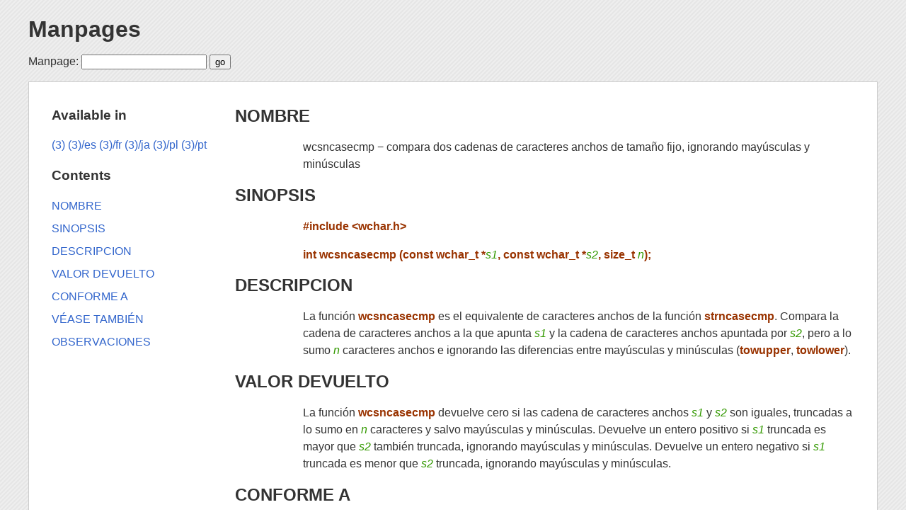

--- FILE ---
content_type: text/html; charset=utf-8
request_url: https://man.cx/wcsncasecmp(3)/es
body_size: 1975
content:
<!DOCTYPE html>
<html lang="en">
<head>
    <meta http-equiv="Content-Type" content="text/html; charset=utf-8"/>
    <title>Linux Manpages Online - man.cx manual pages</title>
    <meta name="robots" content="index,follow"/>
    <meta name="verify-v1" content="c4FN8RTU/IsvamiZtYSUOfRl4+hibnML0HgCPDrvLuc="/>
    <link rel="shortcut icon" type="image/png" href="/___/book.png"/>

    <link rel="stylesheet" type="text/css" href="/___/layout.css"/>
    <link rel="stylesheet" type="text/css" href="/___/styles.css"/>


    <script language="JavaScript" type="text/javascript">
        function niceurl(base, tform) {
            window.location.href = base + tform.elements.page.value;
            return false;
        }
    </script>
</head>
<body>

<header>
    <h1><a name="top" href="/">Manpages</a></h1>
    <form method="get" accept-charset="utf-8" action="/"
          onsubmit="return niceurl('/',this)">
        <label for="lookup">Manpage:</label>
        <input name="page" id="lookup" type="text"/>
        <input type="submit" value="go" name="do[go]"/>
        <!-- input type="submit" value="search" name="do[search]" /-->
    </form>
</header>

<div class="main">
    <main>
        





<h2><a href="#heading1" name="heading1">NOMBRE
</a></h2>


<p style="margin-left:11%; margin-top: 1em">wcsncasecmp
&minus; compara dos cadenas de caracteres anchos de
tama&ntilde;o fijo, ignorando may&uacute;sculas y
min&uacute;sculas</p>

<h2><a href="#heading2" name="heading2">SINOPSIS
</a></h2>


<p style="margin-left:11%; margin-top: 1em"><b>#include
&lt;wchar.h&gt;</b></p>

<p style="margin-left:11%; margin-top: 1em"><b>int
wcsncasecmp (const wchar_t *</b><i>s1</i><b>, const wchar_t
*</b><i>s2</i><b>, size_t</b> <i>n</i><b>);</b></p>

<h2><a href="#heading3" name="heading3">DESCRIPCION
</a></h2>


<p style="margin-left:11%; margin-top: 1em">La
funci&oacute;n <b>wcsncasecmp</b> es el equivalente de
caracteres anchos de la funci&oacute;n <b>strncasecmp</b>.
Compara la cadena de caracteres anchos a la que apunta
<i>s1</i> y la cadena de caracteres anchos apuntada por
<i>s2</i>, pero a lo sumo <i>n</i> caracteres anchos e
ignorando las diferencias entre may&uacute;sculas y
min&uacute;sculas (<b>towupper</b>, <b>towlower</b>).</p>

<h2><a href="#heading4" name="heading4">VALOR DEVUELTO
</a></h2>


<p style="margin-left:11%; margin-top: 1em">La
funci&oacute;n <b>wcsncasecmp</b> devuelve cero si las
cadena de caracteres anchos <i>s1</i> y <i>s2</i> son
iguales, truncadas a lo sumo en <i>n</i> caracteres y salvo
may&uacute;sculas y min&uacute;sculas. Devuelve un entero
positivo si <i>s1</i> truncada es mayor que <i>s2</i>
tambi&eacute;n truncada, ignorando may&uacute;sculas y
min&uacute;sculas. Devuelve un entero negativo si <i>s1</i>
truncada es menor que <i>s2</i> truncada, ignorando
may&uacute;sculas y min&uacute;sculas.</p>

<h2><a href="#heading5" name="heading5">CONFORME A
</a></h2>


<p style="margin-left:11%; margin-top: 1em">Esta
funci&oacute;n es una extensi&oacute;n GNU.</p>

<h2><a href="#heading6" name="heading6">V&Eacute;ASE TAMBI&Eacute;N
</a></h2>



<p style="margin-left:11%; margin-top: 1em"><a href="/strncasecmp(3)">strncasecmp(3)</a>,
<a href="/wcsncmp(3)">wcsncmp(3)</a>

<h2><a href="#heading7" name="heading7">OBSERVACIONES
</a></h2>


<p style="margin-left:11%; margin-top: 1em">El
comportamiento de <b>wcsncasecmp</b> depende de la
categor&iacute;a LC_CTYPE de la localizaci&oacute;n
actual.</p>

    </main>

    <aside>
        <nav>
    <h3><svg viewBox="3 3 21 21"><path d="M3,6H21V8H3V6M3,11H21V13H3V11M3,16H21V18H3V16Z" /></svg>
        Available in
    </h3>
    <div>
        <a href="/wcsncasecmp(3)">(3)</a> <a href="/wcsncasecmp(3)/es">(3)/es</a> <a href="/wcsncasecmp(3)/fr">(3)/fr</a> <a href="/wcsncasecmp(3)/ja">(3)/ja</a> <a href="/wcsncasecmp(3)/pl">(3)/pl</a> <a href="/wcsncasecmp(3)/pt">(3)/pt</a>     </div>
</nav>

<nav>
    <h3><svg viewBox="3 3 21 21"><path d="M3,6H21V8H3V6M3,11H21V13H3V11M3,16H21V18H3V16Z" /></svg>
        Contents
    </h3>
    <ul>
        <li><a href="#heading1">NOMBRE</a></li>
<li><a href="#heading2">SINOPSIS</a></li>
<li><a href="#heading3">DESCRIPCION</a></li>
<li><a href="#heading4">VALOR DEVUELTO</a></li>
<li><a href="#heading5">CONFORME A</a></li>
<li><a href="#heading6">V&Eacute;ASE TAMBI&Eacute;N</a></li>
<li><a href="#heading7">OBSERVACIONES</a></li>
    </ul>
</nav>
    </aside>
</div>

<footer>
    A <a href="http://www.splitbrain.org">splitbrain.org</a> Service |

    <a href="#top">Back to top</a>
</footer>


<!-- Global site tag (gtag.js) - Google Analytics -->
<script async src="https://www.googletagmanager.com/gtag/js?id=UA-83791-7"></script>
<script>
    // google analytics
    window.dataLayer = window.dataLayer || [];
    function gtag(){dataLayer.push(arguments);}
    gtag('js', new Date());
    gtag('config', 'UA-83791-7', { 'anonymize_ip': true });

    // open/close toc content on header click
    var asideheaders = document.querySelectorAll('aside nav > h3');
    Array.prototype.forEach.call(asideheaders, function(el, index, array){
        el.addEventListener('click', function (e) {
            // avoid having to use computed style. http://stackoverflow.com/a/21696585/172068
            if(this.nextElementSibling.offsetParent === null){
                this.nextElementSibling.style.display = 'block';
            } else {
                this.nextElementSibling.style.display = 'none';
            }
        });
    });

</script>

</body>
</html>
